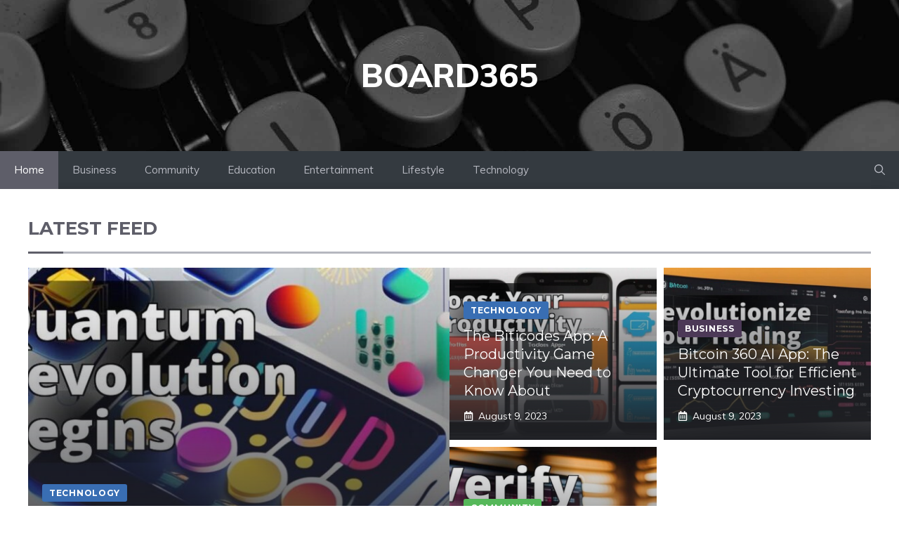

--- FILE ---
content_type: text/css
request_url: https://board365.com/wp-content/plugins/fxbot-registration-form/assets/css/intlTelInput.min.css?ver=2.1.0
body_size: 1920
content:
.iti {
    position: relative;
    display: inline-block
}

.iti * {
    box-sizing: border-box;
    -moz-box-sizing: border-box
}

.iti__hide {
    display: none
}

.iti__v-hide {
    visibility: hidden
}

.iti input,
.iti input[type=tel],
.iti input[type=text] {
    position: relative;
    z-index: 0;
    margin-top: 0!important;
    margin-bottom: 0!important;
    padding-right: 36px;
    margin-right: 0
}

.iti__flag-container {
    position: absolute;
    top: 0;
    bottom: 0;
    right: 0;
    padding: 1px
}

.iti__selected-flag {
    z-index: 1;
    position: relative;
    display: flex;
    align-items: center;
    height: 100%;
    padding: 0 6px 0 8px
}

.iti__arrow {
    margin-left: 6px;
    width: 0;
    height: 0;
    border-left: 3px solid transparent;
    border-right: 3px solid transparent;
    border-top: 4px solid #555
}

.iti__arrow--up {
    border-top: none;
    border-bottom: 4px solid #555
}

.iti__country-list {
    position: absolute;
    z-index: 2;
    list-style: none;
    text-align: left;
    padding: 0;
    margin: 0 0 0 -1px;
    box-shadow: 1px 1px 4px rgba(0, 0, 0, .2);
    background-color: #fff;
    border: 1px solid #ccc;
    white-space: nowrap;
    max-height: 200px;
    overflow-y: scroll;
    -webkit-overflow-scrolling: touch
}

.iti__country-list--dropup {
    bottom: 100%;
    margin-bottom: -1px
}

@media (max-width:500px) {
    .iti__country-list {
        white-space: normal
    }
}

.iti__flag-box {
    display: inline-block;
    width: 20px
}

.iti__divider {
    padding-bottom: 5px;
    margin-bottom: 5px;
    border-bottom: 1px solid #ccc
}

.iti__country {
    padding: 5px 10px;
    outline: 0
}

.iti__dial-code {
    color: #999
}

.iti__country.iti__highlight {
    background-color: rgba(0, 0, 0, .05)
}

.iti__country-name,
.iti__dial-code,
.iti__flag-box {
    vertical-align: middle
}

.iti__country-name,
.iti__flag-box {
    margin-right: 6px
}

.iti--allow-dropdown input,
.iti--allow-dropdown input[type=tel],
.iti--allow-dropdown input[type=text],
.iti--separate-dial-code input,
.iti--separate-dial-code input[type=tel],
.iti--separate-dial-code input[type=text] {
    padding-right: 6px;
    padding-left: 52px;
    margin-left: 0
}

.iti--allow-dropdown .iti__flag-container,
.iti--separate-dial-code .iti__flag-container {
    right: auto;
    left: 0
}

.iti--allow-dropdown .iti__flag-container:hover {
    cursor: pointer
}

.iti--allow-dropdown .iti__flag-container:hover .iti__selected-flag {
    background-color: rgba(0, 0, 0, .05)
}

.iti--allow-dropdown input[disabled]+.iti__flag-container:hover,
.iti--allow-dropdown input[readonly]+.iti__flag-container:hover {
    cursor: default
}

.iti--allow-dropdown input[disabled]+.iti__flag-container:hover .iti__selected-flag,
.iti--allow-dropdown input[readonly]+.iti__flag-container:hover .iti__selected-flag {
    background-color: transparent
}

.iti--separate-dial-code .iti__selected-flag {
    background-color: rgba(0, 0, 0, .05)
}

.iti--separate-dial-code .iti__selected-dial-code {
    margin-left: 6px
}

.iti--container {
    position: absolute;
    top: -1000px;
    left: -1000px;
    z-index: 1060;
    padding: 1px
}

.iti--container:hover {
    cursor: pointer
}

.iti-mobile .iti--container {
    top: 30px;
    bottom: 30px;
    left: 30px;
    right: 30px;
    position: fixed
}

.iti-mobile .iti__country-list {
    max-height: 100%;
    width: 100%
}

.iti-mobile .iti__country {
    padding: 10px 10px;
    line-height: 1.5em
}

.iti__flag {
    width: 20px
}

.iti__flag.iti__be {
    width: 18px
}

.iti__flag.iti__ch {
    width: 15px
}

.iti__flag.iti__mc {
    width: 19px
}

.iti__flag.iti__ne {
    width: 18px
}

.iti__flag.iti__np {
    width: 13px
}

.iti__flag.iti__va {
    width: 15px
}

@media (-webkit-min-device-pixel-ratio:2),
(min-resolution:192dpi) {
    .iti__flag {
        background-size: 5652px 15px
    }
}

.iti__flag.iti__ac {
    height: 10px;
    background-position: 0 0
}

.iti__flag.iti__ad {
    height: 14px;
    background-position: -22px 0
}

.iti__flag.iti__ae {
    height: 10px;
    background-position: -44px 0
}

.iti__flag.iti__af {
    height: 14px;
    background-position: -66px 0
}

.iti__flag.iti__ag {
    height: 14px;
    background-position: -88px 0
}

.iti__flag.iti__ai {
    height: 10px;
    background-position: -110px 0
}

.iti__flag.iti__al {
    height: 15px;
    background-position: -132px 0
}

.iti__flag.iti__am {
    height: 10px;
    background-position: -154px 0
}

.iti__flag.iti__ao {
    height: 14px;
    background-position: -176px 0
}

.iti__flag.iti__aq {
    height: 14px;
    background-position: -198px 0
}

.iti__flag.iti__ar {
    height: 13px;
    background-position: -220px 0
}

.iti__flag.iti__as {
    height: 10px;
    background-position: -242px 0
}

.iti__flag.iti__at {
    height: 14px;
    background-position: -264px 0
}

.iti__flag.iti__au {
    height: 10px;
    background-position: -286px 0
}

.iti__flag.iti__aw {
    height: 14px;
    background-position: -308px 0
}

.iti__flag.iti__ax {
    height: 13px;
    background-position: -330px 0
}

.iti__flag.iti__az {
    height: 10px;
    background-position: -352px 0
}

.iti__flag.iti__ba {
    height: 10px;
    background-position: -374px 0
}

.iti__flag.iti__bb {
    height: 14px;
    background-position: -396px 0
}

.iti__flag.iti__bd {
    height: 12px;
    background-position: -418px 0
}

.iti__flag.iti__be {
    height: 15px;
    background-position: -440px 0
}

.iti__flag.iti__bf {
    height: 14px;
    background-position: -460px 0
}

.iti__flag.iti__bg {
    height: 12px;
    background-position: -482px 0
}

.iti__flag.iti__bh {
    height: 12px;
    background-position: -504px 0
}

.iti__flag.iti__bi {
    height: 12px;
    background-position: -526px 0
}

.iti__flag.iti__bj {
    height: 14px;
    background-position: -548px 0
}

.iti__flag.iti__bl {
    height: 14px;
    background-position: -570px 0
}

.iti__flag.iti__bm {
    height: 10px;
    background-position: -592px 0
}

.iti__flag.iti__bn {
    height: 10px;
    background-position: -614px 0
}

.iti__flag.iti__bo {
    height: 14px;
    background-position: -636px 0
}

.iti__flag.iti__bq {
    height: 14px;
    background-position: -658px 0
}

.iti__flag.iti__br {
    height: 14px;
    background-position: -680px 0
}

.iti__flag.iti__bs {
    height: 10px;
    background-position: -702px 0
}

.iti__flag.iti__bt {
    height: 14px;
    background-position: -724px 0
}

.iti__flag.iti__bv {
    height: 15px;
    background-position: -746px 0
}

.iti__flag.iti__bw {
    height: 14px;
    background-position: -768px 0
}

.iti__flag.iti__by {
    height: 10px;
    background-position: -790px 0
}

.iti__flag.iti__bz {
    height: 14px;
    background-position: -812px 0
}

.iti__flag.iti__ca {
    height: 10px;
    background-position: -834px 0
}

.iti__flag.iti__cc {
    height: 10px;
    background-position: -856px 0
}

.iti__flag.iti__cd {
    height: 15px;
    background-position: -878px 0
}

.iti__flag.iti__cf {
    height: 14px;
    background-position: -900px 0
}

.iti__flag.iti__cg {
    height: 14px;
    background-position: -922px 0
}

.iti__flag.iti__ch {
    height: 15px;
    background-position: -944px 0
}

.iti__flag.iti__ci {
    height: 14px;
    background-position: -961px 0
}

.iti__flag.iti__ck {
    height: 10px;
    background-position: -983px 0
}

.iti__flag.iti__cl {
    height: 14px;
    background-position: -1005px 0
}

.iti__flag.iti__cm {
    height: 14px;
    background-position: -1027px 0
}

.iti__flag.iti__cn {
    height: 14px;
    background-position: -1049px 0
}

.iti__flag.iti__co {
    height: 14px;
    background-position: -1071px 0
}

.iti__flag.iti__cp {
    height: 14px;
    background-position: -1093px 0
}

.iti__flag.iti__cr {
    height: 12px;
    background-position: -1115px 0
}

.iti__flag.iti__cu {
    height: 10px;
    background-position: -1137px 0
}

.iti__flag.iti__cv {
    height: 12px;
    background-position: -1159px 0
}

.iti__flag.iti__cw {
    height: 14px;
    background-position: -1181px 0
}

.iti__flag.iti__cx {
    height: 10px;
    background-position: -1203px 0
}

.iti__flag.iti__cy {
    height: 14px;
    background-position: -1225px 0
}

.iti__flag.iti__cz {
    height: 14px;
    background-position: -1247px 0
}

.iti__flag.iti__de {
    height: 12px;
    background-position: -1269px 0
}

.iti__flag.iti__dg {
    height: 10px;
    background-position: -1291px 0
}

.iti__flag.iti__dj {
    height: 14px;
    background-position: -1313px 0
}

.iti__flag.iti__dk {
    height: 15px;
    background-position: -1335px 0
}

.iti__flag.iti__dm {
    height: 10px;
    background-position: -1357px 0
}

.iti__flag.iti__do {
    height: 14px;
    background-position: -1379px 0
}

.iti__flag.iti__dz {
    height: 14px;
    background-position: -1401px 0
}

.iti__flag.iti__ea {
    height: 14px;
    background-position: -1423px 0
}

.iti__flag.iti__ec {
    height: 14px;
    background-position: -1445px 0
}

.iti__flag.iti__ee {
    height: 13px;
    background-position: -1467px 0
}

.iti__flag.iti__eg {
    height: 14px;
    background-position: -1489px 0
}

.iti__flag.iti__eh {
    height: 10px;
    background-position: -1511px 0
}

.iti__flag.iti__er {
    height: 10px;
    background-position: -1533px 0
}

.iti__flag.iti__es {
    height: 14px;
    background-position: -1555px 0
}

.iti__flag.iti__et {
    height: 10px;
    background-position: -1577px 0
}

.iti__flag.iti__eu {
    height: 14px;
    background-position: -1599px 0
}

.iti__flag.iti__fi {
    height: 12px;
    background-position: -1621px 0
}

.iti__flag.iti__fj {
    height: 10px;
    background-position: -1643px 0
}

.iti__flag.iti__fk {
    height: 10px;
    background-position: -1665px 0
}

.iti__flag.iti__fm {
    height: 11px;
    background-position: -1687px 0
}

.iti__flag.iti__fo {
    height: 15px;
    background-position: -1709px 0
}

.iti__flag.iti__fr {
    height: 14px;
    background-position: -1731px 0
}

.iti__flag.iti__ga {
    height: 15px;
    background-position: -1753px 0
}

.iti__flag.iti__gb {
    height: 10px;
    background-position: -1775px 0
}

.iti__flag.iti__gd {
    height: 12px;
    background-position: -1797px 0
}

.iti__flag.iti__ge {
    height: 14px;
    background-position: -1819px 0
}

.iti__flag.iti__gf {
    height: 14px;
    background-position: -1841px 0
}

.iti__flag.iti__gg {
    height: 14px;
    background-position: -1863px 0
}

.iti__flag.iti__gh {
    height: 14px;
    background-position: -1885px 0
}

.iti__flag.iti__gi {
    height: 10px;
    background-position: -1907px 0
}

.iti__flag.iti__gl {
    height: 14px;
    background-position: -1929px 0
}

.iti__flag.iti__gm {
    height: 14px;
    background-position: -1951px 0
}

.iti__flag.iti__gn {
    height: 14px;
    background-position: -1973px 0
}

.iti__flag.iti__gp {
    height: 14px;
    background-position: -1995px 0
}

.iti__flag.iti__gq {
    height: 14px;
    background-position: -2017px 0
}

.iti__flag.iti__gr {
    height: 14px;
    background-position: -2039px 0
}

.iti__flag.iti__gs {
    height: 10px;
    background-position: -2061px 0
}

.iti__flag.iti__gt {
    height: 13px;
    background-position: -2083px 0
}

.iti__flag.iti__gu {
    height: 11px;
    background-position: -2105px 0
}

.iti__flag.iti__gw {
    height: 10px;
    background-position: -2127px 0
}

.iti__flag.iti__gy {
    height: 12px;
    background-position: -2149px 0
}

.iti__flag.iti__hk {
    height: 14px;
    background-position: -2171px 0
}

.iti__flag.iti__hm {
    height: 10px;
    background-position: -2193px 0
}

.iti__flag.iti__hn {
    height: 10px;
    background-position: -2215px 0
}

.iti__flag.iti__hr {
    height: 10px;
    background-position: -2237px 0
}

.iti__flag.iti__ht {
    height: 12px;
    background-position: -2259px 0
}

.iti__flag.iti__hu {
    height: 10px;
    background-position: -2281px 0
}

.iti__flag.iti__ic {
    height: 14px;
    background-position: -2303px 0
}

.iti__flag.iti__id {
    height: 14px;
    background-position: -2325px 0
}

.iti__flag.iti__ie {
    height: 10px;
    background-position: -2347px 0
}

.iti__flag.iti__il {
    height: 15px;
    background-position: -2369px 0
}

.iti__flag.iti__im {
    height: 10px;
    background-position: -2391px 0
}

.iti__flag.iti__in {
    height: 14px;
    background-position: -2413px 0
}

.iti__flag.iti__io {
    height: 10px;
    background-position: -2435px 0
}

.iti__flag.iti__iq {
    height: 14px;
    background-position: -2457px 0
}

.iti__flag.iti__ir {
    height: 12px;
    background-position: -2479px 0
}

.iti__flag.iti__is {
    height: 15px;
    background-position: -2501px 0
}

.iti__flag.iti__it {
    height: 14px;
    background-position: -2523px 0
}

.iti__flag.iti__je {
    height: 12px;
    background-position: -2545px 0
}

.iti__flag.iti__jm {
    height: 10px;
    background-position: -2567px 0
}

.iti__flag.iti__jo {
    height: 10px;
    background-position: -2589px 0
}

.iti__flag.iti__jp {
    height: 14px;
    background-position: -2611px 0
}

.iti__flag.iti__ke {
    height: 14px;
    background-position: -2633px 0
}

.iti__flag.iti__kg {
    height: 12px;
    background-position: -2655px 0
}

.iti__flag.iti__kh {
    height: 13px;
    background-position: -2677px 0
}

.iti__flag.iti__ki {
    height: 10px;
    background-position: -2699px 0
}

.iti__flag.iti__km {
    height: 12px;
    background-position: -2721px 0
}

.iti__flag.iti__kn {
    height: 14px;
    background-position: -2743px 0
}

.iti__flag.iti__kp {
    height: 10px;
    background-position: -2765px 0
}

.iti__flag.iti__kr {
    height: 14px;
    background-position: -2787px 0
}

.iti__flag.iti__kw {
    height: 10px;
    background-position: -2809px 0
}

.iti__flag.iti__ky {
    height: 10px;
    background-position: -2831px 0
}

.iti__flag.iti__kz {
    height: 10px;
    background-position: -2853px 0
}

.iti__flag.iti__la {
    height: 14px;
    background-position: -2875px 0
}

.iti__flag.iti__lb {
    height: 14px;
    background-position: -2897px 0
}

.iti__flag.iti__lc {
    height: 10px;
    background-position: -2919px 0
}

.iti__flag.iti__li {
    height: 12px;
    background-position: -2941px 0
}

.iti__flag.iti__lk {
    height: 10px;
    background-position: -2963px 0
}

.iti__flag.iti__lr {
    height: 11px;
    background-position: -2985px 0
}

.iti__flag.iti__ls {
    height: 14px;
    background-position: -3007px 0
}

.iti__flag.iti__lt {
    height: 12px;
    background-position: -3029px 0
}

.iti__flag.iti__lu {
    height: 12px;
    background-position: -3051px 0
}

.iti__flag.iti__lv {
    height: 10px;
    background-position: -3073px 0
}

.iti__flag.iti__ly {
    height: 10px;
    background-position: -3095px 0
}

.iti__flag.iti__ma {
    height: 14px;
    background-position: -3117px 0
}

.iti__flag.iti__mc {
    height: 15px;
    background-position: -3139px 0
}

.iti__flag.iti__md {
    height: 10px;
    background-position: -3160px 0
}

.iti__flag.iti__me {
    height: 10px;
    background-position: -3182px 0
}

.iti__flag.iti__mf {
    height: 14px;
    background-position: -3204px 0
}

.iti__flag.iti__mg {
    height: 14px;
    background-position: -3226px 0
}

.iti__flag.iti__mh {
    height: 11px;
    background-position: -3248px 0
}

.iti__flag.iti__mk {
    height: 10px;
    background-position: -3270px 0
}

.iti__flag.iti__ml {
    height: 14px;
    background-position: -3292px 0
}

.iti__flag.iti__mm {
    height: 14px;
    background-position: -3314px 0
}

.iti__flag.iti__mn {
    height: 10px;
    background-position: -3336px 0
}

.iti__flag.iti__mo {
    height: 14px;
    background-position: -3358px 0
}

.iti__flag.iti__mp {
    height: 10px;
    background-position: -3380px 0
}

.iti__flag.iti__mq {
    height: 14px;
    background-position: -3402px 0
}

.iti__flag.iti__mr {
    height: 14px;
    background-position: -3424px 0
}

.iti__flag.iti__ms {
    height: 10px;
    background-position: -3446px 0
}

.iti__flag.iti__mt {
    height: 14px;
    background-position: -3468px 0
}

.iti__flag.iti__mu {
    height: 14px;
    background-position: -3490px 0
}

.iti__flag.iti__mv {
    height: 14px;
    background-position: -3512px 0
}

.iti__flag.iti__mw {
    height: 14px;
    background-position: -3534px 0
}

.iti__flag.iti__mx {
    height: 12px;
    background-position: -3556px 0
}

.iti__flag.iti__my {
    height: 10px;
    background-position: -3578px 0
}

.iti__flag.iti__mz {
    height: 14px;
    background-position: -3600px 0
}

.iti__flag.iti__na {
    height: 14px;
    background-position: -3622px 0
}

.iti__flag.iti__nc {
    height: 10px;
    background-position: -3644px 0
}

.iti__flag.iti__ne {
    height: 15px;
    background-position: -3666px 0
}

.iti__flag.iti__nf {
    height: 10px;
    background-position: -3686px 0
}

.iti__flag.iti__ng {
    height: 10px;
    background-position: -3708px 0
}

.iti__flag.iti__ni {
    height: 12px;
    background-position: -3730px 0
}

.iti__flag.iti__nl {
    height: 14px;
    background-position: -3752px 0
}

.iti__flag.iti__no {
    height: 15px;
    background-position: -3774px 0
}

.iti__flag.iti__np {
    height: 15px;
    background-position: -3796px 0
}

.iti__flag.iti__nr {
    height: 10px;
    background-position: -3811px 0
}

.iti__flag.iti__nu {
    height: 10px;
    background-position: -3833px 0
}

.iti__flag.iti__nz {
    height: 10px;
    background-position: -3855px 0
}

.iti__flag.iti__om {
    height: 10px;
    background-position: -3877px 0
}

.iti__flag.iti__pa {
    height: 14px;
    background-position: -3899px 0
}

.iti__flag.iti__pe {
    height: 14px;
    background-position: -3921px 0
}

.iti__flag.iti__pf {
    height: 14px;
    background-position: -3943px 0
}

.iti__flag.iti__pg {
    height: 15px;
    background-position: -3965px 0
}

.iti__flag.iti__ph {
    height: 10px;
    background-position: -3987px 0
}

.iti__flag.iti__pk {
    height: 14px;
    background-position: -4009px 0
}

.iti__flag.iti__pl {
    height: 13px;
    background-position: -4031px 0
}

.iti__flag.iti__pm {
    height: 14px;
    background-position: -4053px 0
}

.iti__flag.iti__pn {
    height: 10px;
    background-position: -4075px 0
}

.iti__flag.iti__pr {
    height: 14px;
    background-position: -4097px 0
}

.iti__flag.iti__ps {
    height: 10px;
    background-position: -4119px 0
}

.iti__flag.iti__pt {
    height: 14px;
    background-position: -4141px 0
}

.iti__flag.iti__pw {
    height: 13px;
    background-position: -4163px 0
}

.iti__flag.iti__py {
    height: 11px;
    background-position: -4185px 0
}

.iti__flag.iti__qa {
    height: 8px;
    background-position: -4207px 0
}

.iti__flag.iti__re {
    height: 14px;
    background-position: -4229px 0
}

.iti__flag.iti__ro {
    height: 14px;
    background-position: -4251px 0
}

.iti__flag.iti__rs {
    height: 14px;
    background-position: -4273px 0
}

.iti__flag.iti__ru {
    height: 14px;
    background-position: -4295px 0
}

.iti__flag.iti__rw {
    height: 14px;
    background-position: -4317px 0
}

.iti__flag.iti__sa {
    height: 14px;
    background-position: -4339px 0
}

.iti__flag.iti__sb {
    height: 10px;
    background-position: -4361px 0
}

.iti__flag.iti__sc {
    height: 10px;
    background-position: -4383px 0
}

.iti__flag.iti__sd {
    height: 10px;
    background-position: -4405px 0
}

.iti__flag.iti__se {
    height: 13px;
    background-position: -4427px 0
}

.iti__flag.iti__sg {
    height: 14px;
    background-position: -4449px 0
}

.iti__flag.iti__sh {
    height: 10px;
    background-position: -4471px 0
}

.iti__flag.iti__si {
    height: 10px;
    background-position: -4493px 0
}

.iti__flag.iti__sj {
    height: 15px;
    background-position: -4515px 0
}

.iti__flag.iti__sk {
    height: 14px;
    background-position: -4537px 0
}

.iti__flag.iti__sl {
    height: 14px;
    background-position: -4559px 0
}

.iti__flag.iti__sm {
    height: 15px;
    background-position: -4581px 0
}

.iti__flag.iti__sn {
    height: 14px;
    background-position: -4603px 0
}

.iti__flag.iti__so {
    height: 14px;
    background-position: -4625px 0
}

.iti__flag.iti__sr {
    height: 14px;
    background-position: -4647px 0
}

.iti__flag.iti__ss {
    height: 10px;
    background-position: -4669px 0
}

.iti__flag.iti__st {
    height: 10px;
    background-position: -4691px 0
}

.iti__flag.iti__sv {
    height: 12px;
    background-position: -4713px 0
}

.iti__flag.iti__sx {
    height: 14px;
    background-position: -4735px 0
}

.iti__flag.iti__sy {
    height: 14px;
    background-position: -4757px 0
}

.iti__flag.iti__sz {
    height: 14px;
    background-position: -4779px 0
}

.iti__flag.iti__ta {
    height: 10px;
    background-position: -4801px 0
}

.iti__flag.iti__tc {
    height: 10px;
    background-position: -4823px 0
}

.iti__flag.iti__td {
    height: 14px;
    background-position: -4845px 0
}

.iti__flag.iti__tf {
    height: 14px;
    background-position: -4867px 0
}

.iti__flag.iti__tg {
    height: 13px;
    background-position: -4889px 0
}

.iti__flag.iti__th {
    height: 14px;
    background-position: -4911px 0
}

.iti__flag.iti__tj {
    height: 10px;
    background-position: -4933px 0
}

.iti__flag.iti__tk {
    height: 10px;
    background-position: -4955px 0
}

.iti__flag.iti__tl {
    height: 10px;
    background-position: -4977px 0
}

.iti__flag.iti__tm {
    height: 14px;
    background-position: -4999px 0
}

.iti__flag.iti__tn {
    height: 14px;
    background-position: -5021px 0
}

.iti__flag.iti__to {
    height: 10px;
    background-position: -5043px 0
}

.iti__flag.iti__tr {
    height: 14px;
    background-position: -5065px 0
}

.iti__flag.iti__tt {
    height: 12px;
    background-position: -5087px 0
}

.iti__flag.iti__tv {
    height: 10px;
    background-position: -5109px 0
}

.iti__flag.iti__tw {
    height: 14px;
    background-position: -5131px 0
}

.iti__flag.iti__tz {
    height: 14px;
    background-position: -5153px 0
}

.iti__flag.iti__ua {
    height: 14px;
    background-position: -5175px 0
}

.iti__flag.iti__ug {
    height: 14px;
    background-position: -5197px 0
}

.iti__flag.iti__um {
    height: 11px;
    background-position: -5219px 0
}

.iti__flag.iti__un {
    height: 14px;
    background-position: -5241px 0
}

.iti__flag.iti__us {
    height: 11px;
    background-position: -5263px 0
}

.iti__flag.iti__uy {
    height: 14px;
    background-position: -5285px 0
}

.iti__flag.iti__uz {
    height: 10px;
    background-position: -5307px 0
}

.iti__flag.iti__va {
    height: 15px;
    background-position: -5329px 0
}

.iti__flag.iti__vc {
    height: 14px;
    background-position: -5346px 0
}

.iti__flag.iti__ve {
    height: 14px;
    background-position: -5368px 0
}

.iti__flag.iti__vg {
    height: 10px;
    background-position: -5390px 0
}

.iti__flag.iti__vi {
    height: 14px;
    background-position: -5412px 0
}

.iti__flag.iti__vn {
    height: 14px;
    background-position: -5434px 0
}

.iti__flag.iti__vu {
    height: 12px;
    background-position: -5456px 0
}

.iti__flag.iti__wf {
    height: 14px;
    background-position: -5478px 0
}

.iti__flag.iti__ws {
    height: 10px;
    background-position: -5500px 0
}

.iti__flag.iti__xk {
    height: 15px;
    background-position: -5522px 0
}

.iti__flag.iti__ye {
    height: 14px;
    background-position: -5544px 0
}

.iti__flag.iti__yt {
    height: 14px;
    background-position: -5566px 0
}

.iti__flag.iti__za {
    height: 14px;
    background-position: -5588px 0
}

.iti__flag.iti__zm {
    height: 14px;
    background-position: -5610px 0
}

.iti__flag.iti__zw {
    height: 10px;
    background-position: -5632px 0
}

.iti__flag {
    height: 15px;
    box-shadow: 0 0 1px 0 #888;
    background-image: url(/wp-content/plugins/fxbot-registration-form/assets/images/flags.png);
    background-repeat: no-repeat;
    background-color: #dbdbdb;
    background-position: 20px 0
}

@media (-webkit-min-device-pixel-ratio:2),
(min-resolution:192dpi) {
    .iti__flag {
        background-image: url(/wp-content/plugins/fxbot-registration-form/assets/images/flags@2x.png)
    }
}

.iti__flag.iti__np {
    background-color: transparent
}

--- FILE ---
content_type: text/css
request_url: https://board365.com/wp-content/uploads/sites/13/generateblocks/style_blog-13-133.css?ver=1765885634
body_size: 2550
content:
.gb-grid-wrapper-main-grid{display:flex;flex-wrap:wrap;margin-left:-40px;}.gb-grid-wrapper-main-grid > .gb-grid-column{box-sizing:border-box;padding-left:40px;padding-bottom:40px;}.gb-grid-wrapper-c9bd997a{display:flex;flex-wrap:wrap;}.gb-grid-wrapper-c9bd997a > .gb-grid-column{box-sizing:border-box;}.gb-grid-wrapper-ad3e3527{display:flex;flex-wrap:wrap;margin-left:-20px;}.gb-grid-wrapper-ad3e3527 > .gb-grid-column{box-sizing:border-box;padding-left:20px;padding-bottom:40px;}.gb-grid-wrapper-7f87810b{display:flex;flex-wrap:wrap;}.gb-grid-wrapper-7f87810b > .gb-grid-column{box-sizing:border-box;}.gb-grid-wrapper-cb7f3eec{display:flex;flex-wrap:wrap;}.gb-grid-wrapper-cb7f3eec > .gb-grid-column{box-sizing:border-box;}.gb-grid-wrapper-e93e404e{display:flex;flex-wrap:wrap;}.gb-grid-wrapper-e93e404e > .gb-grid-column{box-sizing:border-box;}.gb-grid-wrapper-ed93db81{display:flex;flex-wrap:wrap;margin-left:-10px;}.gb-grid-wrapper-ed93db81 > .gb-grid-column{box-sizing:border-box;padding-left:10px;padding-bottom:10px;}.gb-grid-wrapper-1f78f700{display:flex;flex-wrap:wrap;margin-left:-10px;}.gb-grid-wrapper-1f78f700 > .gb-grid-column{box-sizing:border-box;padding-left:10px;padding-bottom:10px;}.gb-grid-wrapper-557aa889{display:flex;flex-wrap:wrap;row-gap:40px;}.gb-grid-wrapper-557aa889 > .gb-grid-column{box-sizing:border-box;}.gb-grid-wrapper-4589b93c{display:flex;flex-wrap:wrap;}.gb-grid-wrapper-4589b93c > .gb-grid-column{box-sizing:border-box;}.gb-grid-wrapper-51f71b20{display:flex;flex-wrap:wrap;margin-left:-60px;}.gb-grid-wrapper-51f71b20 > .gb-grid-column{box-sizing:border-box;padding-left:60px;padding-bottom:60px;}.gb-container.gb-tabs__item:not(.gb-tabs__item-open){display:none;}.gb-container-grid-container{background-color:var(--community);}.gb-container-grid-container > .gb-inside-container{padding:40px;}.gb-grid-wrapper > .gb-grid-column-grid-container{width:33.33%;}.gb-grid-wrapper > .gb-grid-column-grid-container > .gb-container{display:flex;flex-direction:column;height:100%;}.gb-container-ccfdddd3{background-color:var(--community);}.gb-container-ccfdddd3 > .gb-inside-container{padding:40px;}.gb-grid-wrapper > .gb-grid-column-ccfdddd3{width:33.33%;}.gb-grid-wrapper > .gb-grid-column-ccfdddd3 > .gb-container{display:flex;flex-direction:column;height:100%;}.gb-container-22406366{background-color:var(--community);}.gb-container-22406366 > .gb-inside-container{padding:40px;}.gb-grid-wrapper > .gb-grid-column-22406366{width:33.33%;}.gb-grid-wrapper > .gb-grid-column-22406366 > .gb-container{display:flex;flex-direction:column;height:100%;}.gb-container-dee0bfee{max-width:1300px;margin-right:auto;margin-left:auto;}.gb-container-1d00891a{height:100%;}.gb-grid-wrapper > .gb-grid-column-1d00891a{width:100%;}.gb-container-de5a9cc3{display:flex;column-gap:20px;padding-bottom:30px;margin-bottom:40px;border-bottom:1px solid var(--base);}.gb-container-e49c9a09{width:50%;}.gb-container-20041c6e{width:50%;}.gb-container-a03c083f{max-width:1300px;margin-right:auto;margin-left:auto;}.gb-container-63934c65{height:100%;}.gb-grid-wrapper > .gb-grid-column-63934c65{width:33.33%;}.gb-container-48d88b31{display:flex;flex-wrap:wrap;align-items:center;column-gap:20px;}.gb-container-e784682b{max-width:1300px;margin-right:auto;margin-left:auto;}.gb-container-888934ed{display:flex;column-gap:20px;}.gb-container-d7e8764c{width:50%;}.gb-grid-wrapper > .gb-grid-column-64f687dc{width:100%;}.gb-container-68d222ba{width:50%;}.gb-container-a1100196{display:flex;column-gap:15px;margin-bottom:20px;}.gb-grid-wrapper > .gb-grid-column-a1100196{width:100%;}.gb-container-e88d8a8b{flex-grow:1;flex-basis:0px;}.gb-container-6b1cec5c{max-width:1300px;padding:40px;margin-right:auto;margin-bottom:40px;margin-left:auto;background-color:var(--base-2);}.gb-container-6385350c{display:flex;margin-bottom:20px;}.gb-container-777f6600{flex-basis:50px;border-bottom:3px solid var(--contrast-3);}.gb-container-bb8dbceb{flex-grow:1;border-bottom:3px solid var(--contrast-5);}.gb-container-55534a0e{display:flex;column-gap:10px;}.gb-container-b08e3678{width:50%;height:100%;}.gb-container-6f193943{height:100%;min-height:500px;display:flex;flex-direction:column;justify-content:flex-end;position:relative;overflow-x:hidden;overflow-y:hidden;padding:20px;}.gb-container-6f193943:before{content:"";background-image:var(--background-image);background-repeat:no-repeat;background-position:center center;background-size:cover;z-index:0;position:absolute;top:0;right:0;bottom:0;left:0;transition:inherit;pointer-events:none;}.gb-container-6f193943:after{content:"";background-image:linear-gradient(180deg, rgba(255, 255, 255, 0), var(--contrast));z-index:0;position:absolute;top:0;right:0;bottom:0;left:0;pointer-events:none;}.gb-grid-wrapper > .gb-grid-column-6f193943{width:100%;}.gb-container-1e59fde4{max-width:1300px;z-index:1;position:relative;}.gb-container-c23a5eec{width:50%;height:100%;}.gb-container-26d9cf9b{height:100%;min-height:245px;display:flex;flex-direction:column;justify-content:flex-end;position:relative;overflow-x:hidden;overflow-y:hidden;padding:20px;}.gb-container-26d9cf9b:before{content:"";background-image:var(--background-image);background-repeat:no-repeat;background-position:center center;background-size:cover;z-index:0;position:absolute;top:0;right:0;bottom:0;left:0;transition:inherit;pointer-events:none;}.gb-container-26d9cf9b:after{content:"";background-image:linear-gradient(180deg, rgba(255, 255, 255, 0), var(--contrast));z-index:0;position:absolute;top:0;right:0;bottom:0;left:0;pointer-events:none;}.gb-grid-wrapper > .gb-grid-column-26d9cf9b{width:50%;}.gb-container-f1fd27cc{max-width:1300px;z-index:1;position:relative;margin-left:ato;}.gb-container-0ffa6d8a{display:flex;margin-bottom:20px;}.gb-container-f8359acc{flex-basis:50px;border-bottom:3px solid var(--education);}.gb-container-b3b15a56{flex-grow:1;border-bottom:3px solid var(--contrast-5);}.gb-container-8426392e{height:100%;min-height:245px;display:flex;flex-direction:column;justify-content:flex-end;position:relative;overflow-x:hidden;overflow-y:hidden;padding:20px;}.gb-container-8426392e:before{content:"";background-image:var(--background-image);background-repeat:no-repeat;background-position:center center;background-size:cover;z-index:0;position:absolute;top:0;right:0;bottom:0;left:0;transition:inherit;pointer-events:none;}.gb-container-8426392e:after{content:"";background-image:linear-gradient(180deg, rgba(255, 255, 255, 0), var(--contrast));z-index:0;position:absolute;top:0;right:0;bottom:0;left:0;pointer-events:none;}.gb-grid-wrapper > .gb-grid-column-8426392e{width:25%;}.gb-container-123478cd{max-width:1300px;z-index:1;position:relative;}.gb-container-525acc2f{padding-top:40px;padding-right:40px;padding-bottom:40px;background-color:var(--base-2);}.gb-container-3ffc8e74{min-height:260px;display:flex;flex-direction:column;justify-content:flex-end;position:relative;overflow-x:hidden;overflow-y:hidden;}.gb-container-3ffc8e74:before{content:"";background-image:var(--background-image);background-repeat:no-repeat;background-position:center center;background-size:cover;z-index:0;position:absolute;top:0;right:0;bottom:0;left:0;transition:inherit;pointer-events:none;}.gb-container-3ffc8e74:after{content:"";background-image:linear-gradient(180deg, rgba(255, 255, 255, 0), var(--contrast));z-index:0;position:absolute;top:0;right:0;bottom:0;left:0;pointer-events:none;}.gb-grid-wrapper > .gb-grid-column-3ffc8e74{width:100%;}.gb-container-afdfdc8d{max-width:1300px;z-index:1;position:relative;padding:20px;}.gb-container-62883f43{display:flex;column-gap:15px;margin-top:40px;}.gb-grid-wrapper > .gb-grid-column-62883f43{width:100%;}.gb-container-30ba2440{min-height:70px;flex-basis:120px;}.gb-container-139b8df5{flex-grow:1;flex-basis:0px;}.gb-container-925a2a1e{background-color:var(--contrast);}.gb-container-cbee1dca{max-width:1300px;padding:40px;margin-right:auto;margin-left:auto;}.gb-grid-wrapper > .gb-grid-column-4f4cf5cf{width:33.33%;}.gb-grid-wrapper > .gb-grid-column-04e24954{width:33.33%;}.gb-grid-wrapper > .gb-grid-column-1d8f8f12{width:33.33%;}.gb-container-8d3b0714{display:flex;column-gap:10px;margin-bottom:60px;}.gb-container-68b619a0{display:flex;align-items:center;justify-content:space-between;column-gap:40px;}.gb-container-26043e29{display:flex;column-gap:20px;}.gb-container-d86a90a1{display:flex;column-gap:20px;margin-left:20px;}h2.gb-headline-1bd93e86{display:flex;align-items:center;justify-content:flex-start;font-size:20px;font-weight:700;text-transform:uppercase;text-align:left;padding:0 0 10px;border-bottom-width:2px;border-bottom-style:solid;color:var(--lifestyle);}h2.gb-headline-1bd93e86 .gb-icon{line-height:0;padding-right:0.8em;}h2.gb-headline-1bd93e86 .gb-icon svg{width:0.8em;height:0.8em;fill:currentColor;}h3.gb-headline-8c215d81{margin-bottom:6px;}p.gb-headline-a4333d44{display:flex;align-items:center;font-size:13px;letter-spacing:0.06em;text-transform:uppercase;color:var(--contrast-3);}p.gb-headline-a4333d44 .gb-icon{line-height:0;padding-right:0.5em;}p.gb-headline-a4333d44 .gb-icon svg{width:1em;height:1em;fill:currentColor;}p.gb-headline-13f10a89{line-height:1.5em;}h2.gb-headline-5349345f{display:flex;align-items:center;justify-content:flex-start;font-size:20px;font-weight:700;text-transform:uppercase;text-align:left;padding:0 0 10px;border-bottom-width:2px;border-bottom-style:solid;color:var(--entertainment);}h2.gb-headline-5349345f .gb-icon{line-height:0;padding-right:0.8em;}h2.gb-headline-5349345f .gb-icon svg{width:0.8em;height:0.8em;fill:currentColor;}h3.gb-headline-32d6a52a{font-size:20px;margin-bottom:10px;}p.gb-headline-f96ff2dd{display:inline-flex;align-items:center;font-size:13px;margin-bottom:0px;}p.gb-headline-f96ff2dd a{color:var(--contrast-3);}p.gb-headline-f96ff2dd a:hover{color:var(--contrast-4);}p.gb-headline-f96ff2dd .gb-icon{line-height:0;padding-right:0.5em;}p.gb-headline-f96ff2dd .gb-icon svg{width:1em;height:1em;fill:currentColor;}p.gb-headline-b5961321{display:inline-flex;align-items:center;font-size:13px;margin-bottom:0px;color:var(--contrast-3);}p.gb-headline-b5961321 .gb-icon{line-height:0;padding-right:0.5em;}p.gb-headline-b5961321 .gb-icon svg{width:1em;height:1em;fill:currentColor;}h2.gb-headline-ddaf9f07{display:flex;align-items:center;justify-content:flex-start;font-size:20px;font-weight:700;text-transform:uppercase;text-align:left;padding-bottom:10px;border-bottom-width:2px;border-bottom-style:solid;color:var(--community);}h2.gb-headline-ddaf9f07 .gb-icon{line-height:0;padding-right:0.8em;}h2.gb-headline-ddaf9f07 .gb-icon svg{width:0.8em;height:0.8em;fill:currentColor;}h3.gb-headline-ec5d3e15{font-size:20px;margin-bottom:10px;color:var(--base-2);}p.gb-headline-b282e25d{display:inline-flex;align-items:center;font-size:13px;margin-right:20px;margin-bottom:0px;color:var(--contrast-4);}p.gb-headline-b282e25d a{color:var(--contrast-3);}p.gb-headline-b282e25d a:hover{color:var(--contrast-4);}p.gb-headline-b282e25d .gb-icon{line-height:0;padding-right:0.5em;}p.gb-headline-b282e25d .gb-icon svg{width:1em;height:1em;fill:currentColor;}p.gb-headline-ff5e7de9{display:inline-flex;align-items:center;font-size:13px;margin-bottom:0px;color:var(--contrast-3);}p.gb-headline-ff5e7de9 .gb-icon{line-height:0;padding-right:0.5em;}p.gb-headline-ff5e7de9 .gb-icon svg{width:1em;height:1em;fill:currentColor;}p.gb-headline-7a1530ca{line-height:1.5em;margin-top:20px;}h4.gb-headline-9e680c5e{font-size:16px;font-weight:normal;margin-bottom:10px;}p.gb-headline-4c606d0e{display:flex;align-items:center;font-size:13px;margin-bottom:0px;color:var(--contrast-3);}p.gb-headline-4c606d0e .gb-icon{line-height:0;padding-right:0.5em;}p.gb-headline-4c606d0e .gb-icon svg{width:1em;height:1em;fill:currentColor;}h2.gb-headline-260cbf02{font-size:26px;font-weight:700;text-transform:uppercase;margin-bottom:0.6em;color:var(--contrast-3);}p.gb-headline-b92cd3e6{display:inline-block;font-family:Montserrat, sans-serif;font-size:12px;letter-spacing:0.06em;font-weight:700;text-transform:uppercase;margin-bottom:10px;border-radius:3px;color:var(--base-2);}p.gb-headline-b92cd3e6 a{color:var(--base-2);}p.gb-headline-b92cd3e6 a:hover{color:var(--base);}h3.gb-headline-9467764e{margin-bottom:10px;color:var(--base-2);}h3.gb-headline-9467764e a{color:var(--base-2);}h3.gb-headline-9467764e a:hover{color:var(--base);}p.gb-headline-f107650c{display:flex;align-items:center;font-size:14px;text-transform:uppercase;margin-bottom:0px;color:var(--base);}p.gb-headline-f107650c .gb-icon{line-height:0;padding-right:0.5em;}p.gb-headline-f107650c .gb-icon svg{width:1em;height:1em;fill:currentColor;}p.gb-headline-50900f11{display:inline-block;font-family:Montserrat, sans-serif;font-size:12px;letter-spacing:0.06em;font-weight:700;text-transform:uppercase;margin-bottom:10px;border-radius:3px;color:var(--base-2);}p.gb-headline-50900f11 a{color:var(--base-2);}p.gb-headline-50900f11 a:hover{color:var(--base);}h4.gb-headline-d05f786f{font-weight:400;margin-bottom:10px;color:var(--base-2);}h4.gb-headline-d05f786f a{color:var(--base-2);}h4.gb-headline-d05f786f a:hover{color:var(--base);}p.gb-headline-24a16ba9{display:flex;align-items:center;font-size:14px;margin-bottom:0px;color:var(--base-2);}p.gb-headline-24a16ba9 .gb-icon{line-height:0;padding-right:0.5em;}p.gb-headline-24a16ba9 .gb-icon svg{width:1em;height:1em;fill:currentColor;}h2.gb-headline-53e61500{font-size:26px;font-weight:700;text-transform:uppercase;margin-top:1em;margin-bottom:0.6em;color:var(--contrast-3);}p.gb-headline-4b562b20{display:inline-block;font-family:Montserrat, sans-serif;font-size:12px;letter-spacing:0.06em;font-weight:700;text-transform:uppercase;padding-top:5px;margin-bottom:10px;border-radius:3px;color:var(--base-2);}p.gb-headline-4b562b20 a{color:var(--base-2);}p.gb-headline-4b562b20 a:hover{color:var(--base);}h3.gb-headline-9e371c2b{font-size:20px;font-weight:400;margin-bottom:10px;color:var(--base-2);}h3.gb-headline-9e371c2b a{color:var(--base-2);}h3.gb-headline-9e371c2b a:hover{color:var(--base);}p.gb-headline-10aad02d{display:flex;align-items:center;font-size:14px;margin-bottom:0px;color:var(--base);}p.gb-headline-10aad02d .gb-icon{line-height:0;padding-right:0.5em;}p.gb-headline-10aad02d .gb-icon svg{width:1em;height:1em;fill:currentColor;}h2.gb-headline-ac22c05b{display:flex;align-items:center;justify-content:flex-start;font-size:20px;font-weight:600;text-transform:uppercase;text-align:left;padding-bottom:10px;border-bottom-width:2px;border-bottom-style:solid;color:var(--education);}h2.gb-headline-ac22c05b .gb-icon{line-height:0;padding-right:0.8em;}h2.gb-headline-ac22c05b .gb-icon svg{width:0.8em;height:0.8em;fill:currentColor;}h3.gb-headline-8deddee5{font-size:20px;font-weight:500;text-transform:capitalize;margin-bottom:10px;color:var(--base-2);}h3.gb-headline-8deddee5 a{color:var(--base-2);}h3.gb-headline-8deddee5 a:hover{color:var(--base);}p.gb-headline-77b5c97a{display:flex;align-items:center;font-size:14px;margin-bottom:0px;color:var(--base-2);}p.gb-headline-77b5c97a .gb-icon{line-height:0;padding-right:0.5em;}p.gb-headline-77b5c97a .gb-icon svg{width:1em;height:1em;fill:currentColor;}h4.gb-headline-498700b2{font-size:16px;font-weight:normal;margin-bottom:10px;}p.gb-headline-9adfd4dd{display:flex;align-items:center;font-size:14px;margin-bottom:0px;}p.gb-headline-9adfd4dd .gb-icon{line-height:0;padding-right:0.5em;}p.gb-headline-9adfd4dd .gb-icon svg{width:1em;height:1em;fill:currentColor;}h2.gb-headline-5c3b3482{font-size:20px;font-weight:700;text-transform:uppercase;color:var(--contrast-4);}p.gb-headline-e29c0825{font-size:15px;margin-bottom:0px;color:var(--contrast-4);}h2.gb-headline-3e937023{font-size:20px;font-weight:700;text-transform:uppercase;color:var(--contrast-4);}p.gb-headline-3f1b1c14{font-size:15px;margin-bottom:10px;color:var(--contrast-4);}p.gb-headline-3f1b1c14 a{color:var(--contrast-5);}p.gb-headline-3f1b1c14 a:hover{color:var(--base);}p.gb-headline-6500416f{font-size:15px;margin-bottom:10px;color:var(--contrast-4);}p.gb-headline-6500416f a{color:var(--contrast-5);}p.gb-headline-6500416f a:hover{color:var(--base);}p.gb-headline-86bfcc6a{font-size:15px;margin-bottom:10px;color:var(--contrast-4);}p.gb-headline-86bfcc6a a{color:var(--contrast-5);}p.gb-headline-86bfcc6a a:hover{color:var(--base);}p.gb-headline-f9d791fe{font-size:15px;margin-bottom:10px;color:var(--contrast-4);}p.gb-headline-f9d791fe a{color:var(--contrast-5);}p.gb-headline-f9d791fe a:hover{color:var(--base);}p.gb-headline-1d5a060c{font-size:15px;margin-bottom:10px;color:var(--contrast-4);}p.gb-headline-1d5a060c a{color:var(--contrast-5);}p.gb-headline-1d5a060c a:hover{color:var(--base);}p.gb-headline-ebbabf05{font-size:15px;margin-bottom:10px;color:var(--contrast-4);}p.gb-headline-ebbabf05 a{color:var(--contrast-5);}p.gb-headline-ebbabf05 a:hover{color:var(--base);}p.gb-headline-e5c3cba2{font-size:15px;margin-bottom:0px;color:var(--contrast-4);}p.gb-headline-e5c3cba2 a{color:var(--contrast-5);}p.gb-headline-e5c3cba2 a:hover{color:var(--base);}h2.gb-headline-529b3704{font-size:20px;font-weight:700;text-transform:uppercase;color:var(--contrast-4);}h2.gb-headline-1d8beddc{font-size:20px;font-weight:700;text-transform:uppercase;color:var(--contrast-4);}p.gb-headline-a13f1400{font-size:15px;padding:16px 20px;margin-bottom:0px;border-radius:3px;color:var(--contrast-5);background-color:var(--contrast-2);}p.gb-headline-368a465b{font-size:14px;margin-bottom:0px;color:var(--contrast-4);}p.gb-headline-368a465b a{color:var(--contrast-5);}p.gb-headline-368a465b a:hover{color:var(--base);}p.gb-headline-fcb53bf6{font-size:14px;text-transform:capitalize;margin-bottom:0px;color:var(--contrast-4);}p.gb-headline-fcb53bf6 a{color:var(--contrast-5);}p.gb-headline-fcb53bf6 a:hover{color:var(--base);}p.gb-headline-e38f9197{font-size:14px;text-transform:capitalize;margin-bottom:0px;color:var(--contrast-4);}p.gb-headline-e38f9197 a{color:var(--contrast-5);}p.gb-headline-e38f9197 a:hover{color:var(--base);}p.gb-headline-f9af17bf{font-size:14px;text-transform:capitalize;margin-bottom:0px;color:var(--contrast-4);}p.gb-headline-f9af17bf a{color:var(--contrast-5);}p.gb-headline-f9af17bf a:hover{color:var(--base);}p.gb-headline-dce35946{font-size:14px;text-transform:capitalize;margin-bottom:0px;color:var(--contrast-4);}p.gb-headline-dce35946 a{color:var(--contrast-5);}p.gb-headline-dce35946 a:hover{color:var(--base);}.gb-image-8224086f{height:300px;object-fit:cover;vertical-align:middle;}.gb-block-image-2e6660e2{margin-bottom:15px;}.gb-image-2e6660e2{height:200px;object-fit:cover;vertical-align:middle;}.gb-block-image-0670fa7d{margin-bottom:15px;}.gb-image-0670fa7d{object-fit:cover;vertical-align:middle;}.gb-block-image-5a7e28ae{margin-bottom:10px;}.gb-image-5a7e28ae{width:120px;height:100px;object-fit:cover;vertical-align:middle;}.gb-image-beb025b3{object-fit:cover;vertical-align:middle;}.gb-accordion__item:not(.gb-accordion__item-open) > .gb-button .gb-accordion__icon-open{display:none;}.gb-accordion__item.gb-accordion__item-open > .gb-button .gb-accordion__icon{display:none;}a.gb-button-1c4f2dae{display:inline-flex;align-items:center;justify-content:center;text-transform:capitalize;text-align:center;padding:10px 20px;border-radius:3px;background-color:var(--contrast-2);color:var(--base-2);text-decoration:none;}a.gb-button-1c4f2dae:hover, a.gb-button-1c4f2dae:active, a.gb-button-1c4f2dae:focus{background-color:var(--contrast-3);color:var(--base-2);}a.gb-button-8a872c76{display:inline-flex;align-items:center;justify-content:center;column-gap:0.5em;text-align:center;padding:8px;border-radius:3px;background-color:var(--contrast-2);color:#ffffff;text-decoration:none;}a.gb-button-8a872c76:hover, a.gb-button-8a872c76:active, a.gb-button-8a872c76:focus{background-color:var(--contrast-3);color:#ffffff;}a.gb-button-8a872c76 .gb-icon{line-height:0;}a.gb-button-8a872c76 .gb-icon svg{width:1em;height:1em;fill:currentColor;}a.gb-button-ac848167{display:inline-flex;align-items:center;justify-content:center;text-align:center;color:var(--contrast-4);text-decoration:none;}a.gb-button-ac848167:hover, a.gb-button-ac848167:active, a.gb-button-ac848167:focus{color:var(--base);}a.gb-button-ac848167 .gb-icon{font-size:1em;line-height:0;}a.gb-button-ac848167 .gb-icon svg{height:1em;width:1em;fill:currentColor;}a.gb-button-b76b4b52{display:inline-flex;align-items:center;justify-content:center;text-align:center;color:var(--contrast-4);text-decoration:none;}a.gb-button-b76b4b52:hover, a.gb-button-b76b4b52:active, a.gb-button-b76b4b52:focus{color:var(--base);}a.gb-button-b76b4b52 .gb-icon{font-size:1em;line-height:0;}a.gb-button-b76b4b52 .gb-icon svg{height:1em;width:1em;fill:currentColor;}a.gb-button-02589b51{display:inline-flex;align-items:center;justify-content:center;text-align:center;color:var(--contrast-4);text-decoration:none;}a.gb-button-02589b51:hover, a.gb-button-02589b51:active, a.gb-button-02589b51:focus{color:var(--base);}a.gb-button-02589b51 .gb-icon{font-size:1em;line-height:0;}a.gb-button-02589b51 .gb-icon svg{height:1em;width:1em;fill:currentColor;}a.gb-button-aaf41c57{display:inline-flex;align-items:center;justify-content:center;text-align:center;color:var(--contrast-4);text-decoration:none;}a.gb-button-aaf41c57:hover, a.gb-button-aaf41c57:active, a.gb-button-aaf41c57:focus{color:var(--base);}a.gb-button-aaf41c57 .gb-icon{font-size:1em;line-height:0;}a.gb-button-aaf41c57 .gb-icon svg{height:1em;width:1em;fill:currentColor;}@media (max-width: 1024px) {.gb-grid-wrapper > .gb-grid-column-63934c65{width:50%;}.gb-container-a1100196{flex-direction:column;}.gb-container-55534a0e{flex-direction:column;row-gap:10px;}.gb-container-b08e3678{width:100%;}.gb-grid-wrapper > .gb-grid-column-b08e3678{width:100%;}.gb-container-c23a5eec{width:100%;}.gb-grid-wrapper > .gb-grid-column-c23a5eec{width:100%;}.gb-grid-wrapper > .gb-grid-column-8426392e{width:50%;}.gb-container-68b619a0{flex-direction:column;row-gap:20px;}h4.gb-headline-d05f786f{font-size:19px;}h3.gb-headline-9e371c2b{font-size:19px;}}@media (max-width: 767px) {.gb-grid-wrapper > .gb-grid-column-grid-container{width:100%;}.gb-grid-wrapper > .gb-grid-column-ccfdddd3{width:100%;}.gb-grid-wrapper > .gb-grid-column-22406366{width:100%;}.gb-container-de5a9cc3{flex-direction:column;}.gb-container-e49c9a09{width:100%;}.gb-grid-wrapper > .gb-grid-column-e49c9a09{width:100%;}.gb-container-20041c6e{width:100%;}.gb-grid-wrapper > .gb-grid-column-20041c6e{width:100%;}.gb-grid-wrapper > .gb-grid-column-63934c65{width:100%;}.gb-container-888934ed{flex-direction:column;row-gap:40px;}.gb-container-d7e8764c{width:100%;}.gb-grid-wrapper > .gb-grid-column-d7e8764c{width:100%;}.gb-container-68d222ba{width:100%;}.gb-grid-wrapper > .gb-grid-column-68d222ba{width:100%;}.gb-grid-wrapper > div.gb-grid-column-68d222ba{padding-bottom:0;}.gb-container-a1100196{flex-direction:row;flex-wrap:wrap;}.gb-container-6b1cec5c{padding-right:30px;padding-left:30px;}.gb-container-b08e3678{width:100%;}.gb-grid-wrapper > .gb-grid-column-b08e3678{width:100%;}.gb-container-6f193943{min-height:400px;}.gb-container-c23a5eec{width:100%;}.gb-grid-wrapper > .gb-grid-column-c23a5eec{width:100%;}.gb-grid-wrapper > .gb-grid-column-26d9cf9b{width:100%;}.gb-grid-wrapper > .gb-grid-column-8426392e{width:100%;}.gb-container-525acc2f{padding-right:30px;padding-left:30px;}.gb-container-3ffc8e74{min-height:300px;}.gb-container-cbee1dca{padding-right:30px;padding-left:30px;}.gb-grid-wrapper > .gb-grid-column-4f4cf5cf{width:100%;}.gb-grid-wrapper > .gb-grid-column-04e24954{width:100%;}.gb-grid-wrapper > .gb-grid-column-1d8f8f12{width:100%;}.gb-container-26043e29{flex-wrap:wrap;justify-content:center;}h2.gb-headline-1bd93e86{font-size:17px;}h2.gb-headline-5349345f{font-size:17px;}h2.gb-headline-ddaf9f07{font-size:17px;}h4.gb-headline-d05f786f{font-size:18px;}h3.gb-headline-9e371c2b{font-size:18px;}h2.gb-headline-ac22c05b{font-size:17px;}p.gb-headline-368a465b{text-align:center;}.gb-block-image-8224086f{margin-bottom:10px;}.gb-image-2e6660e2{height:300px;}.gb-image-0670fa7d{height:350px;}}:root{--gb-container-width:1300px;}.gb-container .wp-block-image img{vertical-align:middle;}.gb-grid-wrapper .wp-block-image{margin-bottom:0;}.gb-highlight{background:none;}.gb-shape{line-height:0;}.gb-container-link{position:absolute;top:0;right:0;bottom:0;left:0;z-index:99;}